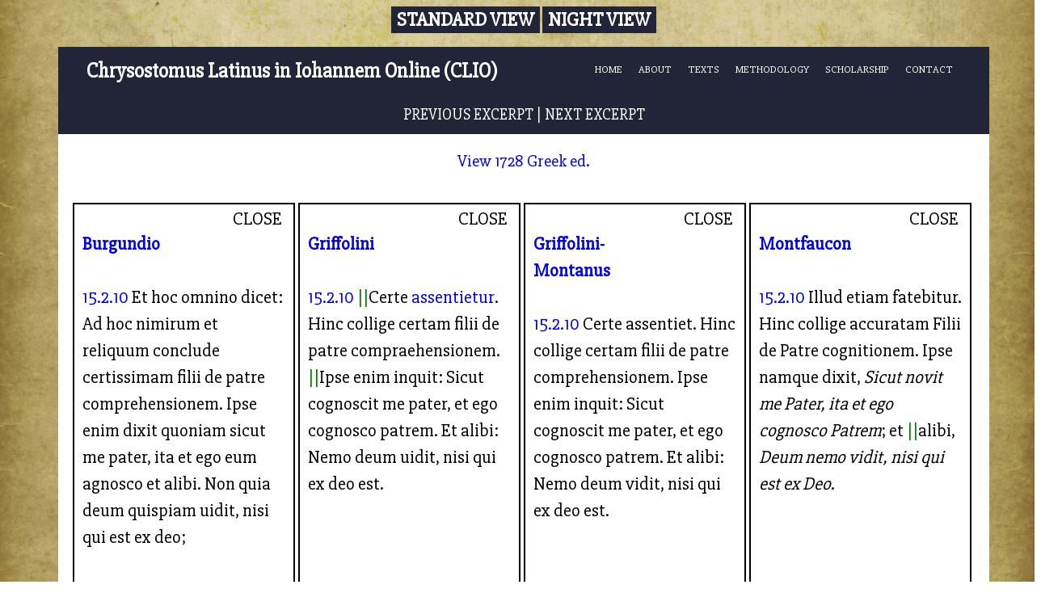

--- FILE ---
content_type: text/html; charset=UTF-8
request_url: https://clioproject.net/homilies/comparison.php?page=15.2.10
body_size: 10378
content:
<!DOCTYPE html>
<html lang=eng>	
	<head>
		<meta charset=utf-8>
			<link rel="stylesheet" type="text/css"
      href="https://fonts.googleapis.com/css?family=Slabo+27px">
		<link href="../style2.css" rel="stylesheet" type="text/css" title="normal" />
		<link rel="alternate stylesheet" type="text/css" href="../nightview_images.css" title="nightview">
		<script src="jquery.min.js"></script>
		<script src="jquery.textfill.min.js"></script>
		<script src="jquery.textfill.js"></script>
		<title>Homily 15.2.10 - CLIO</title>
	</head>
		<body>
			<div id="wrap">
				<div style="text-align: center;">
					<button type="submit" onclick="switch_style('normal');return false;" name="theme" value="Standard View" class="btnNormal">Standard View</button>
					<button type="submit" onclick="switch_style('nightview');return false;" name="theme" value="Night View" class="btnNightview">Night View</button>
				</div>
				<header id="header">
					<div class="container">
						<a href="../index.html"><h1>Chrysostomus Latinus in Iohannem Online (CLIO)</h1></a>
						<nav id="nav">
							<ul>
								<li><a href="../index.html">HOME</a></li>
								<li><a href="../about.html">ABOUT</a></li>
								<li><a href="../transcriptions.html">TEXTS</a></li>
								<li><a href="../methodology.html">METHODOLOGY</a></li>
								<li><a href="../scholarship.html">SCHOLARSHIP</a></li>
								<li><a href="../contact.html">CONTACT</a></li>

							</ul>
						</nav>
					</div>
				</header>
					<div class="compfooter"><br>
		
		
		
		<a href=/homilies/comparison.php?page=15.2.9>PREVIOUS EXCERPT</a> | <a href=/homilies/comparison.php?page=15.2.11>NEXT EXCERPT</a>		<br>
		<br>
	</div>
	<div id="imagelink">
				<div id="linky">
		<a href="/homilies/images/15.2.10.jpg" onclick="centeredPopup(this.href,'myWindow','900','500','yes');return false">View 1728 Greek ed.</a>

		</div>

	</div>

	<div id="trancontent">
		<div id="firstbox">
		<span id='close' onclick="parentNode.remove();resizeText(1);">CLOSE</span>
		<br>
			
				<b><a href='fulltext.php?page=burgh15'>Burgundio</a></b>			<div id='jtextfill' style='width:100%;height:100%;'>
			<br>
				<div class="sub 15-2-10"><a href="comparison.php?page=15.2.10">15.2.10</a> Et hoc omnino dicet: Ad hoc nimirum et reliquum conclude certissimam filii de patre comprehensionem. Ipse enim dixit quoniam sicut me pater, ita et ego eum agnosco et alibi. Non quia deum quispiam uidit, nisi qui est ex deo; </div>		</div></div>
		<div id="secondbox">
		<span id='close' onclick="parentNode.remove();resizeText(1);">CLOSE</span>
		<br>
				<b><a href='fulltext.php?page=grifh15'>Griffolini</a></b>				<br>
				<br>
        <div class="sub 15-2-10"><a href="comparison.php?page=15.2.10">15.2.10</a> <span class="m" title="[F: fol.46r]"></span>Certe <a href="#" class="tooltip">assentietur<span class="tooltiptext">1470/1486/1530: assentiet</span></a>. Hinc collige certam filii de patre compraehensionem. <span class="m" title="[1486: fol.33ra]"></span>Ipse enim inquit: Sicut cognoscit me pater, et ego cognosco patrem. Et alibi: Nemo deum uidit, nisi qui ex deo est. </div>		</div>
		<div id="thirdbox">
		
				<span id='close' onclick="parentNode.remove();resizeText(1);">CLOSE</span>
				<br>
				<b><a href='fulltext.php?page=grif-month15'>Griffolini-Montanus</a></b>				<br>
				<br>
		 <div class="sub 15-2-10"><a href="comparison.php?page=15.2.10">15.2.10</a> Certe assentiet. Hinc collige certam filii de patre comprehensionem. Ipse enim inquit: Sicut cognoscit me pater, et ego cognosco patrem. Et alibi: Nemo deum vidit, nisi qui ex deo est. </div>		
		</div>
		<div id="fourthbox">
		<span id='close' onclick="parentNode.remove();resizeText(1);">CLOSE</span>
		<br>
				<b><a href='fulltext.php?page=month15'>Montfaucon</a></b>				<br>
				<br>
		<div class="sub 15-2-10"><a href="comparison.php?page=15.2.10">15.2.10</a> Illud etiam fatebitur. Hinc collige accuratam Filii de Patre cognitionem. Ipse namque dixit, <i>Sicut novit me Pater, ita et ego cognosco Patrem</i>; et <span class="m" title="[1728: p.87]"></span>alibi, <i>Deum nemo vidit, nisi qui est ex Deo</i>. </div>		</div>	
	</div>

	</div>

</body>
<script>
(function() {

    // get references to select list and display text box
    var sel = document.querySelectorAll('#scripts');
    var el = document.querySelectorAll('#display');
		var buttons = document.querySelectorAll('input[type="button"');
    
		sel.forEach(function(elem, i){
    	buttons[i].onclick = function(e){
      	el[i].value = elem.value;
      };
    })
}());

		// *** TO BE CUSTOMISED ***

var style_cookie_name = "style" ;
var style_cookie_duration = 30 ;
var style_domain = "clio.neocities.org" ;

// *** END OF CUSTOMISABLE SECTION ***
// You do not need to customise anything below this line

function switch_style ( css_title )
{
// You may use this script on your site free of charge provided
// you do not remove this notice or the URL below. Script from
// https://www.thesitewizard.com/javascripts/change-style-sheets.shtml
  var i, link_tag ;
  for (i = 0, link_tag = document.getElementsByTagName("link") ;
    i < link_tag.length ; i++ ) {
    if ((link_tag[i].rel.indexOf( "stylesheet" ) != -1) &&
      link_tag[i].title) {
      link_tag[i].disabled = true ;
      if (link_tag[i].title == css_title) {
        link_tag[i].disabled = false ;
      }
    }
    set_cookie( style_cookie_name, css_title,
      style_cookie_duration, style_domain );
  }
}
function set_style_from_cookie()
{
  var css_title = get_cookie( style_cookie_name );
  if (css_title.length) {
    switch_style( css_title );
  }
}
function set_cookie ( cookie_name, cookie_value,
    lifespan_in_days, valid_domain )
{
    // https://www.thesitewizard.com/javascripts/cookies.shtml
    var domain_string = valid_domain ?
                       ("; domain=" + valid_domain) : '' ;
    document.cookie = cookie_name +
                       "=" + encodeURIComponent( cookie_value ) +
                       "; max-age=" + 60 * 60 *
                       24 * lifespan_in_days +
                       "; path=/" + domain_string ;
}
function get_cookie ( cookie_name )
{
    // https://www.thesitewizard.com/javascripts/cookies.shtml
    var cookie_string = document.cookie ;
    if (cookie_string.length != 0) {
        var cookie_value = cookie_string.match (
                        '(^|;)[\s]*' +
                        cookie_name +
                        '=([^;]*)' );
        return decodeURIComponent ( cookie_value[2] ) ;
    }
    return '' ;
}

</script><script>
Element.prototype.remove = function() {
    this.parentElement.removeChild(this);
}
NodeList.prototype.remove = HTMLCollection.prototype.remove = function() {
    for(var i = this.length - 1; i >= 0; i--) {
        if(this[i] && this[i].parentElement) {
            this[i].parentElement.removeChild(this[i]);
        }
    }
}



		// *** TO BE CUSTOMISED ***
		
var popupWindow = null;
function centeredPopup(url,winName,w,h,scroll){
	LeftPosition = (screen.width) ? (screen.width-w)/2 : 0;
	TopPosition = (screen.height) ? (screen.height-h)/2 : 0;
	settings =
	'height='+h+',width='+w+',top='+TopPosition+',left='+LeftPosition+',scrollbars='+scroll+',resizable'
	popupWindow = window.open(url,winName,settings)
}

var style_cookie_name = "style" ;
var style_cookie_duration = 30 ;
var style_domain = "clio.neocities.org" ;

// *** END OF CUSTOMISABLE SECTION ***
// You do not need to customise anything below this line

function switch_style ( css_title )
{
// You may use this script on your site free of charge provided
// you do not remove this notice or the URL below. Script from
// https://www.thesitewizard.com/javascripts/change-style-sheets.shtml
  var i, link_tag ;
  for (i = 0, link_tag = document.getElementsByTagName("link") ;
    i < link_tag.length ; i++ ) {
    if ((link_tag[i].rel.indexOf( "stylesheet" ) != -1) &&
      link_tag[i].title) {
      link_tag[i].disabled = true ;
      if (link_tag[i].title == css_title) {
        link_tag[i].disabled = false ;
      }
    }
    set_cookie( style_cookie_name, css_title,
      style_cookie_duration, style_domain );
  }
}
function set_style_from_cookie()
{
  var css_title = get_cookie( style_cookie_name );
  if (css_title.length) {
    switch_style( css_title );
  }
}
function set_cookie ( cookie_name, cookie_value,
    lifespan_in_days, valid_domain )
{
    // https://www.thesitewizard.com/javascripts/cookies.shtml
    var domain_string = valid_domain ?
                       ("; domain=" + valid_domain) : '' ;
    document.cookie = cookie_name +
                       "=" + encodeURIComponent( cookie_value ) +
                       "; max-age=" + 60 * 60 *
                       24 * lifespan_in_days +
                       "; path=/" + domain_string ;
}
function get_cookie ( cookie_name )
{
    // https://www.thesitewizard.com/javascripts/cookies.shtml
    var cookie_string = document.cookie ;
    if (cookie_string.length != 0) {
        var cookie_value = cookie_string.match (
                        '(^|;)[\s]*' +
                        cookie_name +
                        '=([^;]*)' );
        return decodeURIComponent ( cookie_value[2] ) ;
    }
    return '' ;
}

function resizeText(multiplier) {
  if (document.getElementById('trancontent').style.fontSize == "") {
    document.getElementById('trancontent').style.fontSize = "1.5em";
  }
  document.getElementById('trancontent').style.fontSize = parseFloat(document.getElementById('trancontent').style.fontSize) + (multiplier * 0.2) + "em";
}

$("span[title]").click(function () {
  var $title = $(this).find(".title");
  if (!$title.length) {
    $(this).append('<span class="title">' + $(this).attr("title") + '</span>');
  } else {
    $title.remove();
  }
});​

// $(document).ready(function() {
    // setTimeout(function() {
        // $("div.load").fadeOut(1500);
    // }, 3000);

    // $('#btnReset').click(function() {
        // $(".content").show();
        // setTimeout(function() {
            // $(".content").fadeOut(1500);
        // }, 3000);
    // });
// });




</script>